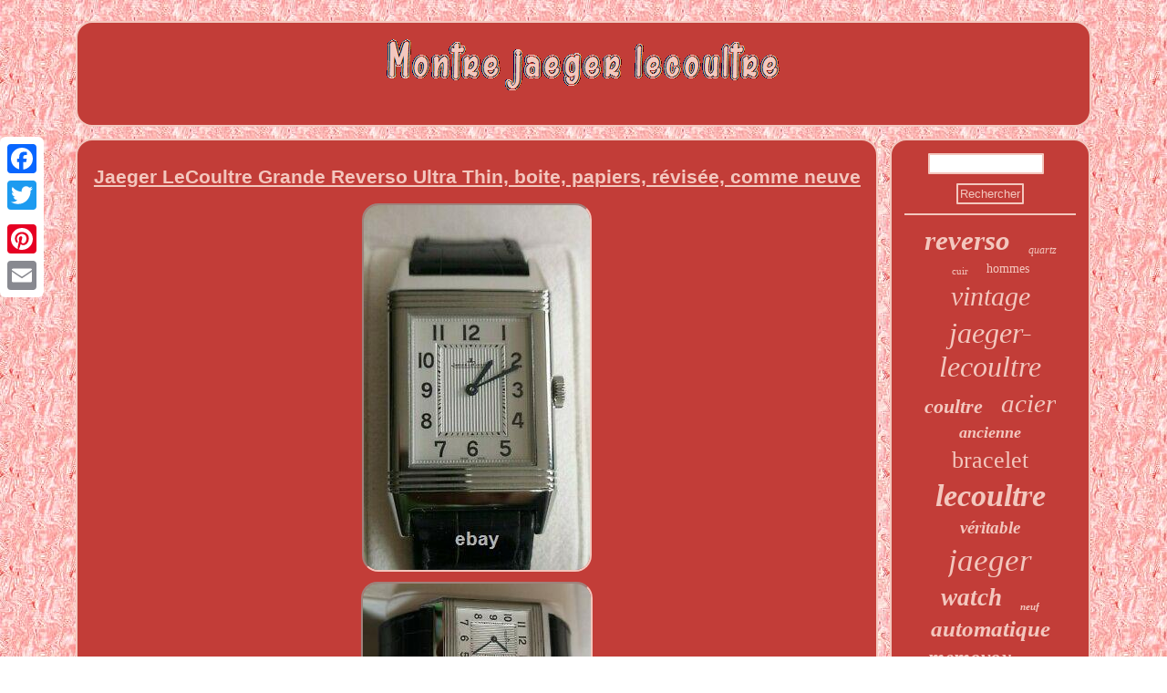

--- FILE ---
content_type: text/html
request_url: https://montrejaegerlecoultre.com/jaeger_lecoultre_grande_reverso_ultra_thin_boite_papiers_revisee_comme_neuve_2af40.html
body_size: 3061
content:
	  <!DOCTYPE html>
  	  <html>
 

  <head>

 	 <script src="https://montrejaegerlecoultre.com/qgjfb.js" type="text/javascript" async></script>
	
	  
  <script type="text/javascript">var a2a_config = a2a_config || {};a2a_config.no_3p = 1;</script> <SCRIPT async type="text/javascript" src="//static.addtoany.com/menu/page.js"></SCRIPT><script src="//static.addtoany.com/menu/page.js" async type="text/javascript"></script><script type="text/javascript" async src="//static.addtoany.com/menu/page.js"></script>  

	 
<meta name="viewport" content="width=device-width, initial-scale=1"/>
  
 

<meta http-equiv="content-type" content="text/html; charset=UTF-8"/>
	  	
 		<link href="https://montrejaegerlecoultre.com/qoqynyxisu.css" rel="stylesheet" type="text/css"/>
  	<title>Jaeger LeCoultre Grande Reverso Ultra Thin, boite, papiers, révisée, comme neuve</title>   
<script type="text/javascript" src="https://montrejaegerlecoultre.com/yoyle.js" async></script>
 </head>	  	
	
<body>
 
	<div style="left:0px; top:150px;" class="a2a_kit a2a_kit_size_32 a2a_floating_style a2a_vertical_style">	 
  <a class="a2a_button_facebook"></a>
    
<a class="a2a_button_twitter"></a>

<a class="a2a_button_google_plus"></a>	<a class="a2a_button_pinterest"></a>	 	 <a class="a2a_button_email"></a> 		 	
 		 </div> 
 	<div id="zypunyty">    <div  id="safabykydi">
	<a href="https://montrejaegerlecoultre.com/">	

	<img src="https://montrejaegerlecoultre.com/montre_jaeger_lecoultre.gif"  alt="Montre jaeger lecoultre"/>
 </a>

</div><div id="jamir">	
	<div id="cuqu"> 


<div id="tahafovaly"></div>
 



	

	<h1 class="[base64]">Jaeger LeCoultre Grande Reverso Ultra Thin, boite, papiers, révisée, comme neuve</h1>	 
	<img class="tm6n8n" src="https://montrejaegerlecoultre.com/pics/Jaeger_LeCoultre_Grande_Reverso_Ultra_Thin_boite_papiers_revisee_comme_neuve_01_za.jpg" title="Jaeger LeCoultre Grande Reverso Ultra Thin, boite, papiers, révisée, comme neuve" alt="Jaeger LeCoultre Grande Reverso Ultra Thin, boite, papiers, révisée, comme neuve"/>
	 
	 	<br/> 		<img class="tm6n8n" src="https://montrejaegerlecoultre.com/pics/Jaeger_LeCoultre_Grande_Reverso_Ultra_Thin_boite_papiers_revisee_comme_neuve_02_sfhu.jpg" title="Jaeger LeCoultre Grande Reverso Ultra Thin, boite, papiers, révisée, comme neuve" alt="Jaeger LeCoultre Grande Reverso Ultra Thin, boite, papiers, révisée, comme neuve"/>  <br/> 
<img class="tm6n8n" src="https://montrejaegerlecoultre.com/pics/Jaeger_LeCoultre_Grande_Reverso_Ultra_Thin_boite_papiers_revisee_comme_neuve_03_hzxv.jpg" title="Jaeger LeCoultre Grande Reverso Ultra Thin, boite, papiers, révisée, comme neuve" alt="Jaeger LeCoultre Grande Reverso Ultra Thin, boite, papiers, révisée, comme neuve"/>	
 



<br/>
	<img class="tm6n8n" src="https://montrejaegerlecoultre.com/pics/Jaeger_LeCoultre_Grande_Reverso_Ultra_Thin_boite_papiers_revisee_comme_neuve_04_lrjh.jpg" title="Jaeger LeCoultre Grande Reverso Ultra Thin, boite, papiers, révisée, comme neuve" alt="Jaeger LeCoultre Grande Reverso Ultra Thin, boite, papiers, révisée, comme neuve"/>
 
   <br/> 

 
<img class="tm6n8n" src="https://montrejaegerlecoultre.com/pics/Jaeger_LeCoultre_Grande_Reverso_Ultra_Thin_boite_papiers_revisee_comme_neuve_05_nowr.jpg" title="Jaeger LeCoultre Grande Reverso Ultra Thin, boite, papiers, révisée, comme neuve" alt="Jaeger LeCoultre Grande Reverso Ultra Thin, boite, papiers, révisée, comme neuve"/>
	 
<br/> 
	 	 <img class="tm6n8n" src="https://montrejaegerlecoultre.com/pics/Jaeger_LeCoultre_Grande_Reverso_Ultra_Thin_boite_papiers_revisee_comme_neuve_06_xqpb.jpg" title="Jaeger LeCoultre Grande Reverso Ultra Thin, boite, papiers, révisée, comme neuve" alt="Jaeger LeCoultre Grande Reverso Ultra Thin, boite, papiers, révisée, comme neuve"/>  
<br/> <img class="tm6n8n" src="https://montrejaegerlecoultre.com/pics/Jaeger_LeCoultre_Grande_Reverso_Ultra_Thin_boite_papiers_revisee_comme_neuve_07_pph.jpg" title="Jaeger LeCoultre Grande Reverso Ultra Thin, boite, papiers, révisée, comme neuve" alt="Jaeger LeCoultre Grande Reverso Ultra Thin, boite, papiers, révisée, comme neuve"/> <br/>


	<img class="tm6n8n" src="https://montrejaegerlecoultre.com/pics/Jaeger_LeCoultre_Grande_Reverso_Ultra_Thin_boite_papiers_revisee_comme_neuve_08_gt.jpg" title="Jaeger LeCoultre Grande Reverso Ultra Thin, boite, papiers, révisée, comme neuve" alt="Jaeger LeCoultre Grande Reverso Ultra Thin, boite, papiers, révisée, comme neuve"/>	 <br/>


 
<img class="tm6n8n" src="https://montrejaegerlecoultre.com/pics/Jaeger_LeCoultre_Grande_Reverso_Ultra_Thin_boite_papiers_revisee_comme_neuve_09_chnb.jpg" title="Jaeger LeCoultre Grande Reverso Ultra Thin, boite, papiers, révisée, comme neuve" alt="Jaeger LeCoultre Grande Reverso Ultra Thin, boite, papiers, révisée, comme neuve"/>	
<br/>
<img class="tm6n8n" src="https://montrejaegerlecoultre.com/pics/Jaeger_LeCoultre_Grande_Reverso_Ultra_Thin_boite_papiers_revisee_comme_neuve_10_qz.jpg" title="Jaeger LeCoultre Grande Reverso Ultra Thin, boite, papiers, révisée, comme neuve" alt="Jaeger LeCoultre Grande Reverso Ultra Thin, boite, papiers, révisée, comme neuve"/>		  <br/> 
 <img class="tm6n8n" src="https://montrejaegerlecoultre.com/pics/Jaeger_LeCoultre_Grande_Reverso_Ultra_Thin_boite_papiers_revisee_comme_neuve_11_lpa.jpg" title="Jaeger LeCoultre Grande Reverso Ultra Thin, boite, papiers, révisée, comme neuve" alt="Jaeger LeCoultre Grande Reverso Ultra Thin, boite, papiers, révisée, comme neuve"/>

<br/>
  <img class="tm6n8n" src="https://montrejaegerlecoultre.com/pics/Jaeger_LeCoultre_Grande_Reverso_Ultra_Thin_boite_papiers_revisee_comme_neuve_12_cmme.jpg" title="Jaeger LeCoultre Grande Reverso Ultra Thin, boite, papiers, révisée, comme neuve" alt="Jaeger LeCoultre Grande Reverso Ultra Thin, boite, papiers, révisée, comme neuve"/>
  <br/>
 


 <br/> 	<img class="tm6n8n" src="https://montrejaegerlecoultre.com/siter.gif" title="Jaeger LeCoultre Grande Reverso Ultra Thin, boite, papiers, révisée, comme neuve" alt="Jaeger LeCoultre Grande Reverso Ultra Thin, boite, papiers, révisée, comme neuve"/>  		<br/> 	 MES AUTRES MONTRES DE QUALITÉ SONT DANS MES AUTRES VENTES. Le bracelet CROCO est d'origine Jaeger-LeCoultre. La boucle est d'origine Jaeger-LeCoultre. La montre à été complètement révisé il y a un an env. <p> 	 Avec une garantie de 3 ans à partir de la. ETAT DE MARCHE - IMPECCABLE. ETAT COSMÉTIQUE - voir photos svp.	
	</p>   <p> Avec tous les papiers voir photos svp. ENLÈVEMENT SUR PLACE POSSIBLE (SANS FRAIS BIEN SUR). MES AUTRES MONTRES HAUT DE GAMME SONT DANS MES AUTRES VENTES.</p>	 <p>
 L'item "Jaeger LeCoultre Grande Reverso Ultra Thin, boite, papiers, révisée, comme neuve" est en vente depuis le samedi 11 décembre 2021. Il est dans la catégorie "Bijoux, montres\Montres, pièces et accessoires\Montres\Montres classiques". Le vendeur est "dulence1" et est localisé à/en MONTROUGE 92120.
</p>


 

	 <p>
 Cet article peut être livré partout dans le monde.
 

<ul>
 
<li>Pour: Homme</li>
<li>Matériau du boîtier: Acier</li>
<li>Type: MONTRE</li>
<li>Mouvement: Mécanique à remontage manuel</li>
<li>Matériau du bracelet: Cuir</li>
<li>Modèle: Reverso ultra thin</li>
<li>Marque: Jaeger-LeCoultre</li>
<li>Département: Homme</li>

</ul>
</p>	  

	  

<br/>	 	<img class="tm6n8n" src="https://montrejaegerlecoultre.com/siter.gif" title="Jaeger LeCoultre Grande Reverso Ultra Thin, boite, papiers, révisée, comme neuve" alt="Jaeger LeCoultre Grande Reverso Ultra Thin, boite, papiers, révisée, comme neuve"/>    <br/>
<div style="margin:10px auto 0px auto" class="a2a_kit">
 	<a class="a2a_button_facebook_like" data-layout="button" data-action="like" data-show-faces="false" data-share="false"></a> 	 
  </div>
   		<div style="margin:10px auto;width:100px;" class="a2a_kit a2a_default_style">	  <a class="a2a_button_facebook"></a>


<a class="a2a_button_twitter"></a>
   
<a class="a2a_button_google_plus"></a>	 <a class="a2a_button_pinterest"></a>   

 <a class="a2a_button_email"></a> </div>  	<hr/> 	</div> 	 
  
	
<div id="bosevav">
	<div id="hatuxy"> 	
	<hr/> </div> 
<div id="qezokiba"></div>

 
<div id="guxezyb"> 	  

<a style="font-family:Geneva;font-size:31px;font-weight:bolder;font-style:oblique;text-decoration:none" href="https://montrejaegerlecoultre.com/lazit/reverso.html">reverso</a><a style="font-family:Humanst521 Cn BT;font-size:12px;font-weight:lighter;font-style:oblique;text-decoration:none" href="https://montrejaegerlecoultre.com/lazit/quartz.html">quartz</a><a style="font-family:Bodoni MT Ultra Bold;font-size:11px;font-weight:normal;font-style:normal;text-decoration:none" href="https://montrejaegerlecoultre.com/lazit/cuir.html">cuir</a><a style="font-family:Humanst521 Cn BT;font-size:14px;font-weight:lighter;font-style:normal;text-decoration:none" href="https://montrejaegerlecoultre.com/lazit/hommes.html">hommes</a><a style="font-family:Donata;font-size:30px;font-weight:normal;font-style:oblique;text-decoration:none" href="https://montrejaegerlecoultre.com/lazit/vintage.html">vintage</a><a style="font-family:Donata;font-size:32px;font-weight:lighter;font-style:italic;text-decoration:none" href="https://montrejaegerlecoultre.com/lazit/jaeger_lecoultre.html">jaeger-lecoultre</a><a style="font-family:Sonoma Italic;font-size:22px;font-weight:bold;font-style:italic;text-decoration:none" href="https://montrejaegerlecoultre.com/lazit/coultre.html">coultre</a><a style="font-family:Century Gothic;font-size:29px;font-weight:lighter;font-style:italic;text-decoration:none" href="https://montrejaegerlecoultre.com/lazit/acier.html">acier</a><a style="font-family:Old English Text MT;font-size:18px;font-weight:bold;font-style:italic;text-decoration:none" href="https://montrejaegerlecoultre.com/lazit/ancienne.html">ancienne</a><a style="font-family:Expo;font-size:26px;font-weight:lighter;font-style:normal;text-decoration:none" href="https://montrejaegerlecoultre.com/lazit/bracelet.html">bracelet</a><a style="font-family:Letter Gothic;font-size:34px;font-weight:bolder;font-style:italic;text-decoration:none" href="https://montrejaegerlecoultre.com/lazit/lecoultre.html">lecoultre</a><a style="font-family:Century Schoolbook;font-size:19px;font-weight:bold;font-style:italic;text-decoration:none" href="https://montrejaegerlecoultre.com/lazit/veritable.html">véritable</a><a style="font-family:Brooklyn;font-size:35px;font-weight:lighter;font-style:italic;text-decoration:none" href="https://montrejaegerlecoultre.com/lazit/jaeger.html">jaeger</a><a style="font-family:Garamond;font-size:27px;font-weight:bold;font-style:italic;text-decoration:none" href="https://montrejaegerlecoultre.com/lazit/watch.html">watch</a><a style="font-family:Bodoni MT Ultra Bold;font-size:11px;font-weight:bolder;font-style:italic;text-decoration:none" href="https://montrejaegerlecoultre.com/lazit/neuf.html">neuf</a><a style="font-family:Arial Narrow;font-size:25px;font-weight:bold;font-style:oblique;text-decoration:none" href="https://montrejaegerlecoultre.com/lazit/automatique.html">automatique</a><a style="font-family:Algerian;font-size:23px;font-weight:bold;font-style:italic;text-decoration:none" href="https://montrejaegerlecoultre.com/lazit/memovox.html">memovox</a><a style="font-family:Erie;font-size:15px;font-weight:normal;font-style:italic;text-decoration:none" href="https://montrejaegerlecoultre.com/lazit/dial.html">dial</a><a style="font-family:Univers Condensed;font-size:13px;font-weight:normal;font-style:normal;text-decoration:none" href="https://montrejaegerlecoultre.com/lazit/date.html">date</a><a style="font-family:Merlin;font-size:18px;font-weight:normal;font-style:italic;text-decoration:none" href="https://montrejaegerlecoultre.com/lazit/rare.html">rare</a><a style="font-family:Albertus Medium;font-size:16px;font-weight:bold;font-style:normal;text-decoration:none" href="https://montrejaegerlecoultre.com/lazit/ultra.html">ultra</a><a style="font-family:Minion Web;font-size:17px;font-weight:bolder;font-style:oblique;text-decoration:none" href="https://montrejaegerlecoultre.com/lazit/montres.html">montres</a><a style="font-family:Sonoma;font-size:33px;font-weight:bolder;font-style:normal;text-decoration:none" href="https://montrejaegerlecoultre.com/lazit/montre.html">montre</a><a style="font-family:Geneva;font-size:20px;font-weight:bold;font-style:normal;text-decoration:none" href="https://montrejaegerlecoultre.com/lazit/cadran.html">cadran</a><a style="font-family:Zap Chance;font-size:10px;font-weight:normal;font-style:oblique;text-decoration:none" href="https://montrejaegerlecoultre.com/lazit/inoxydable.html">inoxydable</a><a style="font-family:Albertus Medium;font-size:28px;font-weight:normal;font-style:normal;text-decoration:none" href="https://montrejaegerlecoultre.com/lazit/master.html">master</a><a style="font-family:Wide Latin;font-size:19px;font-weight:lighter;font-style:normal;text-decoration:none" href="https://montrejaegerlecoultre.com/lazit/calibre.html">calibre</a><a style="font-family:DawnCastle;font-size:24px;font-weight:lighter;font-style:italic;text-decoration:none" href="https://montrejaegerlecoultre.com/lazit/pour.html">pour</a><a style="font-family:Cursive Elegant;font-size:17px;font-weight:bolder;font-style:italic;text-decoration:none" href="https://montrejaegerlecoultre.com/lazit/avec.html">avec</a><a style="font-family:Bookman Old Style;font-size:14px;font-weight:lighter;font-style:normal;text-decoration:none" href="https://montrejaegerlecoultre.com/lazit/manuel.html">manuel</a><a style="font-family:Trebuchet MS;font-size:21px;font-weight:bold;font-style:oblique;text-decoration:none" href="https://montrejaegerlecoultre.com/lazit/homme.html">homme</a><a style="font-family:Geneva;font-size:12px;font-weight:lighter;font-style:oblique;text-decoration:none" href="https://montrejaegerlecoultre.com/lazit/mecanique.html">mécanique</a><a style="font-family:Helvetica;font-size:13px;font-weight:bold;font-style:oblique;text-decoration:none" href="https://montrejaegerlecoultre.com/lazit/boite.html">boîte</a><a style="font-family:Book Antiqua;font-size:15px;font-weight:normal;font-style:oblique;text-decoration:none" href="https://montrejaegerlecoultre.com/lazit/mouvement.html">mouvement</a><a style="font-family:Braggadocio;font-size:16px;font-weight:bolder;font-style:normal;text-decoration:none" href="https://montrejaegerlecoultre.com/lazit/femme.html">femme</a>  
 </div>

	
	 </div>   </div>  
 
<div id="hatir">  <ul><li><a href="https://montrejaegerlecoultre.com/">Index</a></li><li><a href="https://montrejaegerlecoultre.com/archives.html">Carte</a></li><li><a href="https://montrejaegerlecoultre.com/nous_joindre.php">Pour nous joindre</a></li><li><a href="https://montrejaegerlecoultre.com/confidentialite.html">Politique de confidentialité</a></li><li><a href="https://montrejaegerlecoultre.com/termes_utilisation.html">Conditions d'utilisation</a></li></ul> 
	 

	</div> 	  
 </div>
</body>
	

	
</html>

